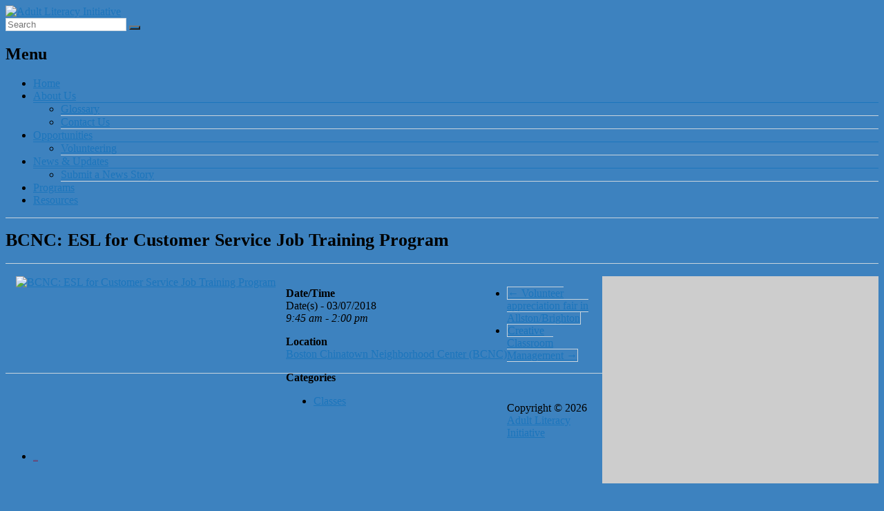

--- FILE ---
content_type: text/html; charset=UTF-8
request_url: https://ali.boston.gov/events/bcnc-esl-for-customer-service-job-training-program-2018-03-07/
body_size: 12179
content:

<!DOCTYPE html>
<!--[if IE 7]>
<html class="ie ie7" lang="en-US">
<![endif]-->
<!--[if IE 8]>
<html class="ie ie8" lang="en-US">
<![endif]-->
<!--[if !(IE 7) & !(IE 8)]><!-->
<html lang="en-US">
<!--<![endif]-->
<head>
<meta charset="UTF-8" />
<meta name="viewport" content="width=device-width, initial-scale=1">
<link rel="profile" href="http://gmpg.org/xfn/11" />
<link rel="pingback" href="https://ali.boston.gov/xmlrpc.php" />
<title>BCNC: ESL for Customer Service Job Training Program &#8211; Adult Literacy Initiative</title>
<meta name='robots' content='max-image-preview:large' />
	<style>img:is([sizes="auto" i], [sizes^="auto," i]) { contain-intrinsic-size: 3000px 1500px }</style>
	<link rel='dns-prefetch' href='//fonts.googleapis.com' />
<link rel="alternate" type="application/rss+xml" title="Adult Literacy Initiative &raquo; Feed" href="https://ali.boston.gov/feed/" />
<link rel="alternate" type="application/rss+xml" title="Adult Literacy Initiative &raquo; Comments Feed" href="https://ali.boston.gov/comments/feed/" />
<script type="text/javascript">
/* <![CDATA[ */
window._wpemojiSettings = {"baseUrl":"https:\/\/s.w.org\/images\/core\/emoji\/16.0.1\/72x72\/","ext":".png","svgUrl":"https:\/\/s.w.org\/images\/core\/emoji\/16.0.1\/svg\/","svgExt":".svg","source":{"concatemoji":"https:\/\/s20096.pcdn.co\/wp-includes\/js\/wp-emoji-release.min.js?ver=6.8.3"}};
/*! This file is auto-generated */
!function(s,n){var o,i,e;function c(e){try{var t={supportTests:e,timestamp:(new Date).valueOf()};sessionStorage.setItem(o,JSON.stringify(t))}catch(e){}}function p(e,t,n){e.clearRect(0,0,e.canvas.width,e.canvas.height),e.fillText(t,0,0);var t=new Uint32Array(e.getImageData(0,0,e.canvas.width,e.canvas.height).data),a=(e.clearRect(0,0,e.canvas.width,e.canvas.height),e.fillText(n,0,0),new Uint32Array(e.getImageData(0,0,e.canvas.width,e.canvas.height).data));return t.every(function(e,t){return e===a[t]})}function u(e,t){e.clearRect(0,0,e.canvas.width,e.canvas.height),e.fillText(t,0,0);for(var n=e.getImageData(16,16,1,1),a=0;a<n.data.length;a++)if(0!==n.data[a])return!1;return!0}function f(e,t,n,a){switch(t){case"flag":return n(e,"\ud83c\udff3\ufe0f\u200d\u26a7\ufe0f","\ud83c\udff3\ufe0f\u200b\u26a7\ufe0f")?!1:!n(e,"\ud83c\udde8\ud83c\uddf6","\ud83c\udde8\u200b\ud83c\uddf6")&&!n(e,"\ud83c\udff4\udb40\udc67\udb40\udc62\udb40\udc65\udb40\udc6e\udb40\udc67\udb40\udc7f","\ud83c\udff4\u200b\udb40\udc67\u200b\udb40\udc62\u200b\udb40\udc65\u200b\udb40\udc6e\u200b\udb40\udc67\u200b\udb40\udc7f");case"emoji":return!a(e,"\ud83e\udedf")}return!1}function g(e,t,n,a){var r="undefined"!=typeof WorkerGlobalScope&&self instanceof WorkerGlobalScope?new OffscreenCanvas(300,150):s.createElement("canvas"),o=r.getContext("2d",{willReadFrequently:!0}),i=(o.textBaseline="top",o.font="600 32px Arial",{});return e.forEach(function(e){i[e]=t(o,e,n,a)}),i}function t(e){var t=s.createElement("script");t.src=e,t.defer=!0,s.head.appendChild(t)}"undefined"!=typeof Promise&&(o="wpEmojiSettingsSupports",i=["flag","emoji"],n.supports={everything:!0,everythingExceptFlag:!0},e=new Promise(function(e){s.addEventListener("DOMContentLoaded",e,{once:!0})}),new Promise(function(t){var n=function(){try{var e=JSON.parse(sessionStorage.getItem(o));if("object"==typeof e&&"number"==typeof e.timestamp&&(new Date).valueOf()<e.timestamp+604800&&"object"==typeof e.supportTests)return e.supportTests}catch(e){}return null}();if(!n){if("undefined"!=typeof Worker&&"undefined"!=typeof OffscreenCanvas&&"undefined"!=typeof URL&&URL.createObjectURL&&"undefined"!=typeof Blob)try{var e="postMessage("+g.toString()+"("+[JSON.stringify(i),f.toString(),p.toString(),u.toString()].join(",")+"));",a=new Blob([e],{type:"text/javascript"}),r=new Worker(URL.createObjectURL(a),{name:"wpTestEmojiSupports"});return void(r.onmessage=function(e){c(n=e.data),r.terminate(),t(n)})}catch(e){}c(n=g(i,f,p,u))}t(n)}).then(function(e){for(var t in e)n.supports[t]=e[t],n.supports.everything=n.supports.everything&&n.supports[t],"flag"!==t&&(n.supports.everythingExceptFlag=n.supports.everythingExceptFlag&&n.supports[t]);n.supports.everythingExceptFlag=n.supports.everythingExceptFlag&&!n.supports.flag,n.DOMReady=!1,n.readyCallback=function(){n.DOMReady=!0}}).then(function(){return e}).then(function(){var e;n.supports.everything||(n.readyCallback(),(e=n.source||{}).concatemoji?t(e.concatemoji):e.wpemoji&&e.twemoji&&(t(e.twemoji),t(e.wpemoji)))}))}((window,document),window._wpemojiSettings);
/* ]]> */
</script>
<link rel='stylesheet' id='zilla-shortcodes-css' href='https://s20096.pcdn.co/wp-content/plugins/zilla-shortcodes/assets/css/shortcodes.css?ver=6.8.3' type='text/css' media='all' />
<link rel='stylesheet' id='twb-open-sans-css' href='https://fonts.googleapis.com/css?family=Open+Sans%3A300%2C400%2C500%2C600%2C700%2C800&#038;display=swap&#038;ver=6.8.3' type='text/css' media='all' />
<link rel='stylesheet' id='twbbwg-global-css' href='https://s20096.pcdn.co/wp-content/plugins/photo-gallery/booster/assets/css/global.css?ver=1.0.0' type='text/css' media='all' />
<style id='wp-emoji-styles-inline-css' type='text/css'>

	img.wp-smiley, img.emoji {
		display: inline !important;
		border: none !important;
		box-shadow: none !important;
		height: 1em !important;
		width: 1em !important;
		margin: 0 0.07em !important;
		vertical-align: -0.1em !important;
		background: none !important;
		padding: 0 !important;
	}
</style>
<link rel='stylesheet' id='wp-block-library-css' href='https://s20096.pcdn.co/wp-includes/css/dist/block-library/style.min.css?ver=6.8.3' type='text/css' media='all' />
<style id='classic-theme-styles-inline-css' type='text/css'>
/*! This file is auto-generated */
.wp-block-button__link{color:#fff;background-color:#32373c;border-radius:9999px;box-shadow:none;text-decoration:none;padding:calc(.667em + 2px) calc(1.333em + 2px);font-size:1.125em}.wp-block-file__button{background:#32373c;color:#fff;text-decoration:none}
</style>
<style id='global-styles-inline-css' type='text/css'>
:root{--wp--preset--aspect-ratio--square: 1;--wp--preset--aspect-ratio--4-3: 4/3;--wp--preset--aspect-ratio--3-4: 3/4;--wp--preset--aspect-ratio--3-2: 3/2;--wp--preset--aspect-ratio--2-3: 2/3;--wp--preset--aspect-ratio--16-9: 16/9;--wp--preset--aspect-ratio--9-16: 9/16;--wp--preset--color--black: #000000;--wp--preset--color--cyan-bluish-gray: #abb8c3;--wp--preset--color--white: #ffffff;--wp--preset--color--pale-pink: #f78da7;--wp--preset--color--vivid-red: #cf2e2e;--wp--preset--color--luminous-vivid-orange: #ff6900;--wp--preset--color--luminous-vivid-amber: #fcb900;--wp--preset--color--light-green-cyan: #7bdcb5;--wp--preset--color--vivid-green-cyan: #00d084;--wp--preset--color--pale-cyan-blue: #8ed1fc;--wp--preset--color--vivid-cyan-blue: #0693e3;--wp--preset--color--vivid-purple: #9b51e0;--wp--preset--gradient--vivid-cyan-blue-to-vivid-purple: linear-gradient(135deg,rgba(6,147,227,1) 0%,rgb(155,81,224) 100%);--wp--preset--gradient--light-green-cyan-to-vivid-green-cyan: linear-gradient(135deg,rgb(122,220,180) 0%,rgb(0,208,130) 100%);--wp--preset--gradient--luminous-vivid-amber-to-luminous-vivid-orange: linear-gradient(135deg,rgba(252,185,0,1) 0%,rgba(255,105,0,1) 100%);--wp--preset--gradient--luminous-vivid-orange-to-vivid-red: linear-gradient(135deg,rgba(255,105,0,1) 0%,rgb(207,46,46) 100%);--wp--preset--gradient--very-light-gray-to-cyan-bluish-gray: linear-gradient(135deg,rgb(238,238,238) 0%,rgb(169,184,195) 100%);--wp--preset--gradient--cool-to-warm-spectrum: linear-gradient(135deg,rgb(74,234,220) 0%,rgb(151,120,209) 20%,rgb(207,42,186) 40%,rgb(238,44,130) 60%,rgb(251,105,98) 80%,rgb(254,248,76) 100%);--wp--preset--gradient--blush-light-purple: linear-gradient(135deg,rgb(255,206,236) 0%,rgb(152,150,240) 100%);--wp--preset--gradient--blush-bordeaux: linear-gradient(135deg,rgb(254,205,165) 0%,rgb(254,45,45) 50%,rgb(107,0,62) 100%);--wp--preset--gradient--luminous-dusk: linear-gradient(135deg,rgb(255,203,112) 0%,rgb(199,81,192) 50%,rgb(65,88,208) 100%);--wp--preset--gradient--pale-ocean: linear-gradient(135deg,rgb(255,245,203) 0%,rgb(182,227,212) 50%,rgb(51,167,181) 100%);--wp--preset--gradient--electric-grass: linear-gradient(135deg,rgb(202,248,128) 0%,rgb(113,206,126) 100%);--wp--preset--gradient--midnight: linear-gradient(135deg,rgb(2,3,129) 0%,rgb(40,116,252) 100%);--wp--preset--font-size--small: 13px;--wp--preset--font-size--medium: 20px;--wp--preset--font-size--large: 36px;--wp--preset--font-size--x-large: 42px;--wp--preset--spacing--20: 0.44rem;--wp--preset--spacing--30: 0.67rem;--wp--preset--spacing--40: 1rem;--wp--preset--spacing--50: 1.5rem;--wp--preset--spacing--60: 2.25rem;--wp--preset--spacing--70: 3.38rem;--wp--preset--spacing--80: 5.06rem;--wp--preset--shadow--natural: 6px 6px 9px rgba(0, 0, 0, 0.2);--wp--preset--shadow--deep: 12px 12px 50px rgba(0, 0, 0, 0.4);--wp--preset--shadow--sharp: 6px 6px 0px rgba(0, 0, 0, 0.2);--wp--preset--shadow--outlined: 6px 6px 0px -3px rgba(255, 255, 255, 1), 6px 6px rgba(0, 0, 0, 1);--wp--preset--shadow--crisp: 6px 6px 0px rgba(0, 0, 0, 1);}:where(.is-layout-flex){gap: 0.5em;}:where(.is-layout-grid){gap: 0.5em;}body .is-layout-flex{display: flex;}.is-layout-flex{flex-wrap: wrap;align-items: center;}.is-layout-flex > :is(*, div){margin: 0;}body .is-layout-grid{display: grid;}.is-layout-grid > :is(*, div){margin: 0;}:where(.wp-block-columns.is-layout-flex){gap: 2em;}:where(.wp-block-columns.is-layout-grid){gap: 2em;}:where(.wp-block-post-template.is-layout-flex){gap: 1.25em;}:where(.wp-block-post-template.is-layout-grid){gap: 1.25em;}.has-black-color{color: var(--wp--preset--color--black) !important;}.has-cyan-bluish-gray-color{color: var(--wp--preset--color--cyan-bluish-gray) !important;}.has-white-color{color: var(--wp--preset--color--white) !important;}.has-pale-pink-color{color: var(--wp--preset--color--pale-pink) !important;}.has-vivid-red-color{color: var(--wp--preset--color--vivid-red) !important;}.has-luminous-vivid-orange-color{color: var(--wp--preset--color--luminous-vivid-orange) !important;}.has-luminous-vivid-amber-color{color: var(--wp--preset--color--luminous-vivid-amber) !important;}.has-light-green-cyan-color{color: var(--wp--preset--color--light-green-cyan) !important;}.has-vivid-green-cyan-color{color: var(--wp--preset--color--vivid-green-cyan) !important;}.has-pale-cyan-blue-color{color: var(--wp--preset--color--pale-cyan-blue) !important;}.has-vivid-cyan-blue-color{color: var(--wp--preset--color--vivid-cyan-blue) !important;}.has-vivid-purple-color{color: var(--wp--preset--color--vivid-purple) !important;}.has-black-background-color{background-color: var(--wp--preset--color--black) !important;}.has-cyan-bluish-gray-background-color{background-color: var(--wp--preset--color--cyan-bluish-gray) !important;}.has-white-background-color{background-color: var(--wp--preset--color--white) !important;}.has-pale-pink-background-color{background-color: var(--wp--preset--color--pale-pink) !important;}.has-vivid-red-background-color{background-color: var(--wp--preset--color--vivid-red) !important;}.has-luminous-vivid-orange-background-color{background-color: var(--wp--preset--color--luminous-vivid-orange) !important;}.has-luminous-vivid-amber-background-color{background-color: var(--wp--preset--color--luminous-vivid-amber) !important;}.has-light-green-cyan-background-color{background-color: var(--wp--preset--color--light-green-cyan) !important;}.has-vivid-green-cyan-background-color{background-color: var(--wp--preset--color--vivid-green-cyan) !important;}.has-pale-cyan-blue-background-color{background-color: var(--wp--preset--color--pale-cyan-blue) !important;}.has-vivid-cyan-blue-background-color{background-color: var(--wp--preset--color--vivid-cyan-blue) !important;}.has-vivid-purple-background-color{background-color: var(--wp--preset--color--vivid-purple) !important;}.has-black-border-color{border-color: var(--wp--preset--color--black) !important;}.has-cyan-bluish-gray-border-color{border-color: var(--wp--preset--color--cyan-bluish-gray) !important;}.has-white-border-color{border-color: var(--wp--preset--color--white) !important;}.has-pale-pink-border-color{border-color: var(--wp--preset--color--pale-pink) !important;}.has-vivid-red-border-color{border-color: var(--wp--preset--color--vivid-red) !important;}.has-luminous-vivid-orange-border-color{border-color: var(--wp--preset--color--luminous-vivid-orange) !important;}.has-luminous-vivid-amber-border-color{border-color: var(--wp--preset--color--luminous-vivid-amber) !important;}.has-light-green-cyan-border-color{border-color: var(--wp--preset--color--light-green-cyan) !important;}.has-vivid-green-cyan-border-color{border-color: var(--wp--preset--color--vivid-green-cyan) !important;}.has-pale-cyan-blue-border-color{border-color: var(--wp--preset--color--pale-cyan-blue) !important;}.has-vivid-cyan-blue-border-color{border-color: var(--wp--preset--color--vivid-cyan-blue) !important;}.has-vivid-purple-border-color{border-color: var(--wp--preset--color--vivid-purple) !important;}.has-vivid-cyan-blue-to-vivid-purple-gradient-background{background: var(--wp--preset--gradient--vivid-cyan-blue-to-vivid-purple) !important;}.has-light-green-cyan-to-vivid-green-cyan-gradient-background{background: var(--wp--preset--gradient--light-green-cyan-to-vivid-green-cyan) !important;}.has-luminous-vivid-amber-to-luminous-vivid-orange-gradient-background{background: var(--wp--preset--gradient--luminous-vivid-amber-to-luminous-vivid-orange) !important;}.has-luminous-vivid-orange-to-vivid-red-gradient-background{background: var(--wp--preset--gradient--luminous-vivid-orange-to-vivid-red) !important;}.has-very-light-gray-to-cyan-bluish-gray-gradient-background{background: var(--wp--preset--gradient--very-light-gray-to-cyan-bluish-gray) !important;}.has-cool-to-warm-spectrum-gradient-background{background: var(--wp--preset--gradient--cool-to-warm-spectrum) !important;}.has-blush-light-purple-gradient-background{background: var(--wp--preset--gradient--blush-light-purple) !important;}.has-blush-bordeaux-gradient-background{background: var(--wp--preset--gradient--blush-bordeaux) !important;}.has-luminous-dusk-gradient-background{background: var(--wp--preset--gradient--luminous-dusk) !important;}.has-pale-ocean-gradient-background{background: var(--wp--preset--gradient--pale-ocean) !important;}.has-electric-grass-gradient-background{background: var(--wp--preset--gradient--electric-grass) !important;}.has-midnight-gradient-background{background: var(--wp--preset--gradient--midnight) !important;}.has-small-font-size{font-size: var(--wp--preset--font-size--small) !important;}.has-medium-font-size{font-size: var(--wp--preset--font-size--medium) !important;}.has-large-font-size{font-size: var(--wp--preset--font-size--large) !important;}.has-x-large-font-size{font-size: var(--wp--preset--font-size--x-large) !important;}
:where(.wp-block-post-template.is-layout-flex){gap: 1.25em;}:where(.wp-block-post-template.is-layout-grid){gap: 1.25em;}
:where(.wp-block-columns.is-layout-flex){gap: 2em;}:where(.wp-block-columns.is-layout-grid){gap: 2em;}
:root :where(.wp-block-pullquote){font-size: 1.5em;line-height: 1.6;}
</style>
<link rel='stylesheet' id='ap-front-styles-css' href='https://s20096.pcdn.co/wp-content/plugins/accesspress-anonymous-post/css/frontend-style.css?ver=2.8.2' type='text/css' media='all' />
<link rel='stylesheet' id='contact-form-7-css' href='https://s20096.pcdn.co/wp-content/plugins/contact-form-7/includes/css/styles.css?ver=6.1.4' type='text/css' media='all' />
<link rel='stylesheet' id='events-manager-css' href='https://s20096.pcdn.co/wp-content/plugins/events-manager/includes/css/events-manager.min.css?ver=7.2.3.1' type='text/css' media='all' />
<style id='events-manager-inline-css' type='text/css'>
body .em { --font-family : inherit; --font-weight : inherit; --font-size : 1em; --line-height : inherit; }
</style>
<link rel='stylesheet' id='bwg_fonts-css' href='https://s20096.pcdn.co/wp-content/plugins/photo-gallery/css/bwg-fonts/fonts.css?ver=0.0.1' type='text/css' media='all' />
<link rel='stylesheet' id='sumoselect-css' href='https://s20096.pcdn.co/wp-content/plugins/photo-gallery/css/sumoselect.min.css?ver=3.4.6' type='text/css' media='all' />
<link rel='stylesheet' id='mCustomScrollbar-css' href='https://s20096.pcdn.co/wp-content/plugins/photo-gallery/css/jquery.mCustomScrollbar.min.css?ver=3.1.5' type='text/css' media='all' />
<link rel='stylesheet' id='bwg_frontend-css' href='https://s20096.pcdn.co/wp-content/plugins/photo-gallery/css/styles.min.css?ver=1.8.37' type='text/css' media='all' />
<link rel='stylesheet' id='mc4wp-form-basic-css' href='https://s20096.pcdn.co/wp-content/plugins/mailchimp-for-wp/assets/css/form-basic.css?ver=4.11.1' type='text/css' media='all' />
<link rel='stylesheet' id='wp-fullcalendar-css' href='https://s20096.pcdn.co/wp-content/plugins/wp-fullcalendar/includes/css/main.css?ver=1.6' type='text/css' media='all' />
<link rel='stylesheet' id='wp-fullcalendar-tippy-light-border-css' href='https://s20096.pcdn.co/wp-content/plugins/wp-fullcalendar/includes/css/tippy/light-border.css?ver=1.6' type='text/css' media='all' />
<link rel='stylesheet' id='jquery-ui-css' href='https://s20096.pcdn.co/wp-content/plugins/wp-fullcalendar/includes/css/jquery-ui/cupertino/jquery-ui.min.css?ver=1.6' type='text/css' media='all' />
<link rel='stylesheet' id='jquery-ui-theme-css' href='https://s20096.pcdn.co/wp-content/plugins/wp-fullcalendar/includes/css/jquery-ui/cupertino/theme.css?ver=1.6' type='text/css' media='all' />
<link rel='stylesheet' id='spacious_style-css' href='https://s20096.pcdn.co/wp-content/themes/spacious-pro/style.css?ver=6.8.3' type='text/css' media='all' />
<link rel='stylesheet' id='spacious-genericons-css' href='https://s20096.pcdn.co/wp-content/themes/spacious-pro/genericons/genericons.css?ver=3.3.1' type='text/css' media='all' />
<link rel='stylesheet' id='spacious_googlefonts-css' href='//fonts.googleapis.com/css?family=Lato&#038;ver=6.8.3' type='text/css' media='all' />
<script type="text/javascript" src="https://s20096.pcdn.co/wp-includes/js/jquery/jquery.min.js?ver=3.7.1" id="jquery-core-js"></script>
<script type="text/javascript" src="https://s20096.pcdn.co/wp-includes/js/jquery/jquery-migrate.min.js?ver=3.4.1" id="jquery-migrate-js"></script>
<script type="text/javascript" src="https://s20096.pcdn.co/wp-includes/js/jquery/ui/core.min.js?ver=1.13.3" id="jquery-ui-core-js"></script>
<script type="text/javascript" src="https://s20096.pcdn.co/wp-includes/js/jquery/ui/accordion.min.js?ver=1.13.3" id="jquery-ui-accordion-js"></script>
<script type="text/javascript" src="https://s20096.pcdn.co/wp-includes/js/jquery/ui/tabs.min.js?ver=1.13.3" id="jquery-ui-tabs-js"></script>
<script type="text/javascript" src="https://s20096.pcdn.co/wp-content/plugins/zilla-shortcodes/assets/js/zilla-shortcodes-lib.js?ver=6.8.3" id="zilla-shortcodes-lib-js"></script>
<script type="text/javascript" src="https://s20096.pcdn.co/wp-content/plugins/photo-gallery/booster/assets/js/circle-progress.js?ver=1.2.2" id="twbbwg-circle-js"></script>
<script type="text/javascript" id="twbbwg-global-js-extra">
/* <![CDATA[ */
var twb = {"nonce":"b8bd7e6c18","ajax_url":"https:\/\/ali.boston.gov\/wp-admin\/admin-ajax.php","plugin_url":"https:\/\/ali.boston.gov\/wp-content\/plugins\/photo-gallery\/booster","href":"https:\/\/ali.boston.gov\/wp-admin\/admin.php?page=twbbwg_photo-gallery"};
var twb = {"nonce":"b8bd7e6c18","ajax_url":"https:\/\/ali.boston.gov\/wp-admin\/admin-ajax.php","plugin_url":"https:\/\/ali.boston.gov\/wp-content\/plugins\/photo-gallery\/booster","href":"https:\/\/ali.boston.gov\/wp-admin\/admin.php?page=twbbwg_photo-gallery"};
/* ]]> */
</script>
<script type="text/javascript" src="https://s20096.pcdn.co/wp-content/plugins/photo-gallery/booster/assets/js/global.js?ver=1.0.0" id="twbbwg-global-js"></script>
<script type="text/javascript" src="https://s20096.pcdn.co/wp-includes/js/jquery/ui/mouse.min.js?ver=1.13.3" id="jquery-ui-mouse-js"></script>
<script type="text/javascript" src="https://s20096.pcdn.co/wp-includes/js/jquery/ui/sortable.min.js?ver=1.13.3" id="jquery-ui-sortable-js"></script>
<script type="text/javascript" src="https://s20096.pcdn.co/wp-includes/js/jquery/ui/datepicker.min.js?ver=1.13.3" id="jquery-ui-datepicker-js"></script>
<script type="text/javascript" id="jquery-ui-datepicker-js-after">
/* <![CDATA[ */
jQuery(function(jQuery){jQuery.datepicker.setDefaults({"closeText":"Close","currentText":"Today","monthNames":["January","February","March","April","May","June","July","August","September","October","November","December"],"monthNamesShort":["Jan","Feb","Mar","Apr","May","Jun","Jul","Aug","Sep","Oct","Nov","Dec"],"nextText":"Next","prevText":"Previous","dayNames":["Sunday","Monday","Tuesday","Wednesday","Thursday","Friday","Saturday"],"dayNamesShort":["Sun","Mon","Tue","Wed","Thu","Fri","Sat"],"dayNamesMin":["S","M","T","W","T","F","S"],"dateFormat":"MM d, yy","firstDay":0,"isRTL":false});});
/* ]]> */
</script>
<script type="text/javascript" src="https://s20096.pcdn.co/wp-includes/js/jquery/ui/resizable.min.js?ver=1.13.3" id="jquery-ui-resizable-js"></script>
<script type="text/javascript" src="https://s20096.pcdn.co/wp-includes/js/jquery/ui/draggable.min.js?ver=1.13.3" id="jquery-ui-draggable-js"></script>
<script type="text/javascript" src="https://s20096.pcdn.co/wp-includes/js/jquery/ui/controlgroup.min.js?ver=1.13.3" id="jquery-ui-controlgroup-js"></script>
<script type="text/javascript" src="https://s20096.pcdn.co/wp-includes/js/jquery/ui/checkboxradio.min.js?ver=1.13.3" id="jquery-ui-checkboxradio-js"></script>
<script type="text/javascript" src="https://s20096.pcdn.co/wp-includes/js/jquery/ui/button.min.js?ver=1.13.3" id="jquery-ui-button-js"></script>
<script type="text/javascript" src="https://s20096.pcdn.co/wp-includes/js/jquery/ui/dialog.min.js?ver=1.13.3" id="jquery-ui-dialog-js"></script>
<script type="text/javascript" id="events-manager-js-extra">
/* <![CDATA[ */
var EM = {"ajaxurl":"https:\/\/ali.boston.gov\/wp-admin\/admin-ajax.php","locationajaxurl":"https:\/\/ali.boston.gov\/wp-admin\/admin-ajax.php?action=locations_search","firstDay":"0","locale":"en","dateFormat":"yy-mm-dd","ui_css":"https:\/\/ali.boston.gov\/wp-content\/plugins\/events-manager\/includes\/css\/jquery-ui\/build.min.css","show24hours":"0","is_ssl":"1","autocomplete_limit":"10","calendar":{"breakpoints":{"small":560,"medium":908,"large":false},"month_format":"M Y"},"phone":"","datepicker":{"format":"m\/d\/Y"},"search":{"breakpoints":{"small":650,"medium":850,"full":false}},"url":"https:\/\/ali.boston.gov\/wp-content\/plugins\/events-manager","assets":{"input.em-uploader":{"js":{"em-uploader":{"url":"https:\/\/ali.boston.gov\/wp-content\/plugins\/events-manager\/includes\/js\/em-uploader.js?v=7.2.3.1","event":"em_uploader_ready"}}},".em-event-editor":{"js":{"event-editor":{"url":"https:\/\/ali.boston.gov\/wp-content\/plugins\/events-manager\/includes\/js\/events-manager-event-editor.js?v=7.2.3.1","event":"em_event_editor_ready"}},"css":{"event-editor":"https:\/\/ali.boston.gov\/wp-content\/plugins\/events-manager\/includes\/css\/events-manager-event-editor.min.css?v=7.2.3.1"}},".em-recurrence-sets, .em-timezone":{"js":{"luxon":{"url":"luxon\/luxon.js?v=7.2.3.1","event":"em_luxon_ready"}}},".em-booking-form, #em-booking-form, .em-booking-recurring, .em-event-booking-form":{"js":{"em-bookings":{"url":"https:\/\/ali.boston.gov\/wp-content\/plugins\/events-manager\/includes\/js\/bookingsform.js?v=7.2.3.1","event":"em_booking_form_js_loaded"}}},"#em-opt-archetypes":{"js":{"archetypes":"https:\/\/ali.boston.gov\/wp-content\/plugins\/events-manager\/includes\/js\/admin-archetype-editor.js?v=7.2.3.1","archetypes_ms":"https:\/\/ali.boston.gov\/wp-content\/plugins\/events-manager\/includes\/js\/admin-archetypes.js?v=7.2.3.1","qs":"qs\/qs.js?v=7.2.3.1"}}},"cached":"1","google_maps_api":"AIzaSyDUQhC041T5TJAwv3jOQJdtpxN3JZis-gs","txt_search":"Search","txt_searching":"Searching...","txt_loading":"Loading..."};
/* ]]> */
</script>
<script type="text/javascript" src="https://s20096.pcdn.co/wp-content/plugins/events-manager/includes/js/events-manager.js?ver=7.2.3.1" id="events-manager-js"></script>
<script type="text/javascript" src="https://s20096.pcdn.co/wp-content/plugins/photo-gallery/js/jquery.sumoselect.min.js?ver=3.4.6" id="sumoselect-js"></script>
<script type="text/javascript" src="https://s20096.pcdn.co/wp-content/plugins/photo-gallery/js/tocca.min.js?ver=2.0.9" id="bwg_mobile-js"></script>
<script type="text/javascript" src="https://s20096.pcdn.co/wp-content/plugins/photo-gallery/js/jquery.mCustomScrollbar.concat.min.js?ver=3.1.5" id="mCustomScrollbar-js"></script>
<script type="text/javascript" src="https://s20096.pcdn.co/wp-content/plugins/photo-gallery/js/jquery.fullscreen.min.js?ver=0.6.0" id="jquery-fullscreen-js"></script>
<script type="text/javascript" id="bwg_frontend-js-extra">
/* <![CDATA[ */
var bwg_objectsL10n = {"bwg_field_required":"field is required.","bwg_mail_validation":"This is not a valid email address.","bwg_search_result":"There are no images matching your search.","bwg_select_tag":"Select Tag","bwg_order_by":"Order By","bwg_search":"Search","bwg_show_ecommerce":"Show Ecommerce","bwg_hide_ecommerce":"Hide Ecommerce","bwg_show_comments":"Show Comments","bwg_hide_comments":"Hide Comments","bwg_restore":"Restore","bwg_maximize":"Maximize","bwg_fullscreen":"Fullscreen","bwg_exit_fullscreen":"Exit Fullscreen","bwg_search_tag":"SEARCH...","bwg_tag_no_match":"No tags found","bwg_all_tags_selected":"All tags selected","bwg_tags_selected":"tags selected","play":"Play","pause":"Pause","is_pro":"","bwg_play":"Play","bwg_pause":"Pause","bwg_hide_info":"Hide info","bwg_show_info":"Show info","bwg_hide_rating":"Hide rating","bwg_show_rating":"Show rating","ok":"Ok","cancel":"Cancel","select_all":"Select all","lazy_load":"0","lazy_loader":"https:\/\/ali.boston.gov\/wp-content\/plugins\/photo-gallery\/images\/ajax_loader.png","front_ajax":"0","bwg_tag_see_all":"see all tags","bwg_tag_see_less":"see less tags"};
/* ]]> */
</script>
<script type="text/javascript" src="https://s20096.pcdn.co/wp-content/plugins/photo-gallery/js/scripts.min.js?ver=1.8.37" id="bwg_frontend-js"></script>
<script type="text/javascript" src="https://s20096.pcdn.co/wp-includes/js/jquery/ui/menu.min.js?ver=1.13.3" id="jquery-ui-menu-js"></script>
<script type="text/javascript" src="https://s20096.pcdn.co/wp-includes/js/jquery/ui/selectmenu.min.js?ver=1.13.3" id="jquery-ui-selectmenu-js"></script>
<script type="text/javascript" src="https://s20096.pcdn.co/wp-includes/js/jquery/ui/tooltip.min.js?ver=1.13.3" id="jquery-ui-tooltip-js"></script>
<script type="text/javascript" src="https://s20096.pcdn.co/wp-includes/js/dist/vendor/moment.min.js?ver=2.30.1" id="moment-js"></script>
<script type="text/javascript" id="moment-js-after">
/* <![CDATA[ */
moment.updateLocale( 'en_US', {"months":["January","February","March","April","May","June","July","August","September","October","November","December"],"monthsShort":["Jan","Feb","Mar","Apr","May","Jun","Jul","Aug","Sep","Oct","Nov","Dec"],"weekdays":["Sunday","Monday","Tuesday","Wednesday","Thursday","Friday","Saturday"],"weekdaysShort":["Sun","Mon","Tue","Wed","Thu","Fri","Sat"],"week":{"dow":0},"longDateFormat":{"LT":"g:i a","LTS":null,"L":null,"LL":"F j, Y","LLL":"F j, Y g:i a","LLLL":null}} );
/* ]]> */
</script>
<script type="text/javascript" id="wp-fullcalendar-js-extra">
/* <![CDATA[ */
var WPFC = {"ajaxurl":"https:\/\/ali.boston.gov\/wp-admin\/admin-ajax.php?action=WP_FullCalendar","firstDay":"0","wpfc_theme":"jquery-ui","wpfc_limit":"5","wpfc_limit_txt":"more ...","timeFormat":"h(:mm)A","defaultView":"month","weekends":"true","header":{"left":"prev,next today","center":"title","right":"month,basicWeek,basicDay"},"wpfc_qtips":"1","tippy_theme":"light-border","tippy_placement":"auto","tippy_loading":"Loading..."};
/* ]]> */
</script>
<script type="text/javascript" src="https://s20096.pcdn.co/wp-content/plugins/wp-fullcalendar/includes/js/main.js?ver=1.6" id="wp-fullcalendar-js"></script>
<script type="text/javascript" src="https://s20096.pcdn.co/wp-content/themes/spacious-pro/js/spacious-custom.js?ver=6.8.3" id="spacious-custom-js"></script>
<link rel="https://api.w.org/" href="https://ali.boston.gov/wp-json/" /><link rel="EditURI" type="application/rsd+xml" title="RSD" href="https://ali.boston.gov/xmlrpc.php?rsd" />
<meta name="generator" content="WordPress 6.8.3" />
<link rel="canonical" href="https://ali.boston.gov/events/bcnc-esl-for-customer-service-job-training-program-2018-03-07/" />
<link rel='shortlink' href='https://ali.boston.gov/?p=2921' />
<link rel="alternate" title="oEmbed (JSON)" type="application/json+oembed" href="https://ali.boston.gov/wp-json/oembed/1.0/embed?url=https%3A%2F%2Fali.boston.gov%2Fevents%2Fbcnc-esl-for-customer-service-job-training-program-2018-03-07%2F" />
<link rel="alternate" title="oEmbed (XML)" type="text/xml+oembed" href="https://ali.boston.gov/wp-json/oembed/1.0/embed?url=https%3A%2F%2Fali.boston.gov%2Fevents%2Fbcnc-esl-for-customer-service-job-training-program-2018-03-07%2F&#038;format=xml" />
<link rel="shortcut icon" href="https://s20096.pcdn.co/wp-content/uploads/2016/06/ALI_FAVICON.png" type="image/x-icon" />		<style type="text/css"> blockquote { border-left: 3px solid #1c75bc; }
			.spacious-button, input[type="reset"], input[type="button"], input[type="submit"], button { background-color: #1c75bc; }
			.previous a:hover, .next a:hover { 	color: #1c75bc; }
			a { color: #1c75bc; }
			#site-title a:hover { color: #1c75bc; }
			.main-navigation ul li.current_page_item a, .main-navigation ul li:hover > a { color: #1c75bc; }
			.main-navigation ul li ul { border-top: 1px solid #1c75bc; }
			.main-navigation ul li ul li a:hover, .main-navigation ul li ul li:hover > a, .main-navigation ul li.current-menu-item ul li a:hover { color: #1c75bc; }
			.site-header .menu-toggle:hover { background: #1c75bc; }
			.main-small-navigation li:hover { background: #1c75bc; }
			.main-small-navigation ul > .current_page_item, .main-small-navigation ul > .current-menu-item { background: #1c75bc; }
			.main-navigation a:hover, .main-navigation ul li.current-menu-item a, .main-navigation ul li.current_page_ancestor a, .main-navigation ul li.current-menu-ancestor a, .main-navigation ul li.current_page_item a, .main-navigation ul li:hover > a  { color: #1c75bc; }
			.small-menu a:hover, .small-menu ul li.current-menu-item a, .small-menu ul li.current_page_ancestor a, .small-menu ul li.current-menu-ancestor a, .small-menu ul li.current_page_item a, .small-menu ul li:hover > a { color: #1c75bc; }
			#featured-slider .slider-read-more-button { background-color: #1c75bc; }
			#controllers a:hover, #controllers a.active { background-color: #1c75bc; color: #1c75bc; }
			.breadcrumb a:hover { color: #1c75bc; }
			.tg-one-half .widget-title a:hover, .tg-one-third .widget-title a:hover, .tg-one-fourth .widget-title a:hover { color: #1c75bc; }
			.pagination span { background-color: #1c75bc; }
			.pagination a span:hover { color: #1c75bc; border-color: #1c75bc; }
			.widget_testimonial .testimonial-post { border-color: #1c75bc #EAEAEA #EAEAEA #EAEAEA; }
			.call-to-action-content-wrapper { border-color: #EAEAEA #EAEAEA #EAEAEA #1c75bc; }
			.call-to-action-button { background-color: #1c75bc; }
			#content .comments-area a.comment-permalink:hover { color: #1c75bc; }
			.comments-area .comment-author-link a:hover { color: #1c75bc; }
			.comments-area .comment-author-link span { background-color: #1c75bc; }
			.comment .comment-reply-link:hover { color: #1c75bc; }
			.nav-previous a:hover, .nav-next a:hover { color: #1c75bc; }
			#wp-calendar #today { color: #1c75bc; }
			.widget-title span { border-bottom: 2px solid #1c75bc; }
			.footer-widgets-area a:hover { color: #1c75bc !important; }
			.footer-socket-wrapper .copyright a:hover { color: #1c75bc; }
			a#back-top:before { background-color: #1c75bc; }
			.read-more, .more-link { color: #1c75bc; }
			.post .entry-title a:hover, .page .entry-title a:hover { color: #1c75bc; }
			.entry-meta .read-more-link { background-color: #1c75bc; }
			.entry-meta a:hover, .type-page .entry-meta a:hover { color: #1c75bc; }
			.single #content .tags a:hover { color: #1c75bc; }
			.widget_testimonial .testimonial-icon:before { color: #1c75bc; }
			a#scroll-up { background-color: #1c75bc; }
			#search-form span { background-color: #1c75bc; }
			.widget_featured_posts .tg-one-half .entry-title a:hover { color: #1c75bc; }
			.woocommerce a.button, .woocommerce button.button, .woocommerce input.button, .woocommerce #respond input#submit, .woocommerce #content input.button, .woocommerce-page a.button, .woocommerce-page button.button, .woocommerce-page input.button, .woocommerce-page #respond input#submit, .woocommerce-page #content input.button { background-color: #1c75bc; }
			.woocommerce a.button:hover,.woocommerce button.button:hover,.woocommerce input.button:hover,.woocommerce #respond input#submit:hover,.woocommerce #content input.button:hover,.woocommerce-page a.button:hover,.woocommerce-page button.button:hover,.woocommerce-page input.button:hover,.woocommerce-page #respond input#submit:hover,.woocommerce-page #content input.button:hover { background-color: #1c75bc; }
			#content .wp-pagenavi .current, #content .wp-pagenavi a:hover { background-color: #1c75bc; } #site-title a { font-family: "Lato"; } .post .entry-title a, .page .entry-title a, .widget_featured_posts .tg-one-half .entry-title a { color: #db3827; } #secondary h3.widget-title, .widget_service_block .widget-title a, .widget_featured_single_post .widget-title a, .widget_testimonial .widget-title, .widget_recent_work .tg-one-half .widget-title, .widget_recent_work .tg-one-third .widget-title, .widget_recent_work .tg-one-fourth .widget-title, .widget_our_clients .widget-title, .widget_featured_posts .widget-title  { color: #db3827; } th, td { border: 1px solid #c9d4dd; } hr { border-color: #c9d4dd; } blockquote,input.s,input[type=email],input[type=email]:focus,input[type=password],input[type=password]:focus,input[type=search]:focus,input[type=text],input[type=text]:focus,pre,textarea,textarea:focus{border:1px solid #c9d4dd}input.s:focus{border-color:#c9d4dd}.next a,.previous a{border:1px solid #c9d4dd}#featured-slider,#header-meta,#header-text-nav-container,.header-image,.header-post-title-container,.main-navigation ul li ul li{border-bottom:1px solid #c9d4dd}.meta{border-bottom:1px dashed #c9d4dd;border-top:1px dashed #c9d4dd}.meta li{border-left:1px solid #c9d4dd}.pagination span{border:1px solid #c9d4dd}.widget_testimonial .testimonial-post{border-color:#1c75bc #c9d4dd #c9d4dd}.call-to-action-content-wrapper{border-color:#c9d4dd #c9d4dd #c9d4dd #1c75bc}.comment-content,.nav-next a,.nav-previous a{border:1px solid #c9d4dd}#colophon .widget ul li,#secondary .widget ul li{border-bottom:1px solid #c9d4dd}.footer-socket-wrapper,.footer-widgets-wrapper{border-top:1px solid #c9d4dd}.entry-meta,.single #content .tags a{border:1px solid #c9d4dd};</style>
				<style type="text/css">.otw-button {
    background-color: #54ba4c;
    text-align: center;
    padding: 1rem 1.5rem;
    margin-top: 15px;
    font-size: 20px;
    border: 0px;
    text-shadow: none;
    background-image: none;
}

.otw-button:hover {
    background-color: #666666;
    border: 0px;
    text-shadow: none;
    background-image: none;
    
}

/* custom css */
.nav_fb { float: right !important; }
.nav_fb img.small { padding: 0px 0px 0px 15px; height: 18px; width: 18px; }
.nav_fb img.large { padding: 0px 0px 0px 15px; height: 32px; width: 32px; }
.donate { text-indent: -9999px; height: 32px; width: 111px; padding: 0px; display: block; position:absolute; top: 55px; margin-left: 350px; z-index: 10; background-image: url(http://ali.boston.gov/donate_button_off.png); }
.donate:hover { color: #666666; background-image: url(http://ali.boston.gov/donate_button_on.png); }
@media screen and (max-width: 768px) {
#header-right-section .widget {
text-align: right;
}
.donate {
left: 0px;
top: 0px;
}
}
h1.header-post-title-class {
    font-size:26px !important;
}

h2 {
     font-size:20px !important;
     line-height:34px !important;
     font-weight:bold !important;
     padding-bottom: 2px;
}

h3 {
     font-size:18px !important;
}

.searchform {
    border: 0; box-shadow: 0 0 0; -webkit-box-shadow: 0 0 0;
}

a.zilla-button,.a.zilla-button.green, a.zilla-button:visited {
    background-color: #54ba4c !important;
    background-image: none !important;
    text-align: center;
    padding: 1rem 1.5rem !important;
    margin-top: 15px;
    font-size: 20px;
    border: 0px !important;
    text-shadow: none;
    border-radius: 0px !important;
}

a.zilla-button:hover {
    background-color: #666666 !important;
    border: 0px !important;
    text-shadow: none;
    background-image: none !important;
    border-radius: 0px !important;

}

a.zilla-button.square {
    border-radius: 0px !important;
    -webkit-border-radius: 0px !important;
}

.call-to-action-button {
    border-radius: 0px !important;

}

.call-to-action-button:hover {
    background-color:   #666666;
}

.i4ewOd-pzNkMb-haAclf {
    background-color: rgb(219, 56, 39) !important;
}
#featured-slider .entry-description-container {background-color: rgba(0, 0, 0, 0.6);}
.gallery .gallery-caption {
	font-size: 12px;
	line-height: 1.2;
	margin: 10px 0 0;
}

.by-author {
display: none;
}

/* footer logos */
@media screen and (min-width: 1079px) {
#menu-footer-menu .menu-item:nth-child(1) {
background: url(//s20096.pcdn.co/wp-content/uploads/2017/02/boston-seal.png);
width: 75px;
height: 75px;
margin-right: 10px;
    position: relative;
    top: -25px
}

#menu-footer-menu .menu-item:nth-child(2) {
background: url(//s20096.pcdn.co/wp-content/uploads/2016/08/owd_logo.png);
width: 75px;
height: 75px;
    position: relative;
    top: -25px;
}

#menu-footer-menu .menu-item:nth-child(1) a, #menu-footer-menu .menu-item:nth-child(2) a {
width: 75px;
height: 75px;
color: #8B1B3F;
font-size: 1px;
}

footer .small-menu {
margin-bottom: -25px;
}

#menu-footer-menu {
    width: 300px;
   padding-top: 25px;
}

#menu-footer, .copyright {
padding-top: 25px;
}
}</style>
			<style type="text/css">
			#site-title a {
			color: #db3827;
		}
		#site-description {
			color: #db3827;
		}
		</style>
	<style type="text/css" id="custom-background-css">
body.custom-background { background-color: #3d82bf; }
</style>
			<style type="text/css" id="wp-custom-css">
			.wpfc-calendar-wrapper h2 { font-size:20px !important; margin:0 !important; }

ul.event-categories {
overflow: hidden;
}
		</style>
		</head>

<body class="wp-singular event-template-default single single-event postid-2921 custom-background wp-theme-spacious-pro no-sidebar-full-width "><script type="text/javascript">
    window._monsido = window._monsido || {
        token: "EAot_3GEmnkx1F7foJY6qw",
        statistics: {
            enabled: true,
            documentTracking: {
                enabled: true,
                documentCls: "monsido_download",
                documentIgnoreCls: "monsido_ignore_download",
                documentExt: [],
            },
        },
        pageCorrect: {
            enabled: true,
        },
        pageAssistV2: {
            enabled: true,
            theme: "light",
            mainColor: "#783CE2",
            textColor: "#ffffff",
            linkColor: "#783CE2",
            buttonHoverColor: "#783CE2",
            mainDarkColor: "#052942",
            textDarkColor: "#ffffff",
            linkColorDark: "#FFCF4B",
            buttonHoverDarkColor: "#FFCF4B",
            greeting: "Discover your personalization options",
            direction: "leftbottom",
            coordinates: "unset unset 3 20",
            iconShape: "circle",
            title: "Personalization Options",
            titleText: "Welcome to PageAssist™ toolbar! Adjust the options below to cater the website to your accessibility needs.",
            iconPictureUrl: "logo",
            logoPictureUrl: "",
            logoPictureBase64: "",
            languages: [""],
            defaultLanguage: "",
            skipTo: false,
            alwaysOnTop: false,
        },
    };
</script>
<script type="text/javascript" async src="https://app-script.monsido.com/v2/monsido-script.js"></script>

<!-- Google tag (gtag.js) -->
<script async src="https://www.googletagmanager.com/gtag/js?id=G-9R8Q2BDJG8"></script>
<script>
  window.dataLayer = window.dataLayer || [];
  function gtag(){dataLayer.push(arguments);}
  gtag('js', new Date());

  gtag('config', 'G-9R8Q2BDJG8');
  gtag('config', 'UA-80767356-1');

</script>
<div id="page" class="hfeed site">
		<header id="masthead" class="site-header clearfix">

		
		
		<div id="header-text-nav-container">
			<div class="inner-wrap">

				<div id="header-text-nav-wrap" class="clearfix">
					<div id="header-left-section">
													<div id="header-logo-image">
								<a href="https://ali.boston.gov/" title="Adult Literacy Initiative" rel="home"><img src="https://s20096.pcdn.co/wp-content/uploads/2016/06/ALI_LOGO_FINAL_WEB.png" alt="Adult Literacy Initiative"></a>
							</div><!-- #header-logo-image -->
											</div><!-- #header-left-section -->
					<div id="header-right-section">
												<div id="header-right-sidebar" class="clearfix">
						<aside id="search-3" class="widget widget_search"><form action="https://ali.boston.gov/" class="search-form searchform clearfix" method="get">
	<div class="search-wrap">
		<input type="text" placeholder="Search" class="s field" name="s">
		<button class="search-icon" type="submit"></button>
	</div>
</form><!-- .searchform --></aside>						</div>
												<nav id="site-navigation" class="main-navigation" role="navigation">
							<h1 class="menu-toggle">Menu</h1>
							<div class="menu-header-menu-container"><ul id="menu-header-menu" class="menu"><li id="menu-item-2437" class="menu-item menu-item-type-post_type menu-item-object-page menu-item-home menu-item-2437"><a href="https://ali.boston.gov/">Home</a></li>
<li id="menu-item-54" class="menu-item menu-item-type-post_type menu-item-object-page menu-item-has-children menu-item-54"><a href="https://ali.boston.gov/about-us/">About Us</a>
<ul class="sub-menu">
	<li id="menu-item-824" class="menu-item menu-item-type-post_type menu-item-object-page menu-item-824"><a href="https://ali.boston.gov/about-us/glossary/">Glossary</a></li>
	<li id="menu-item-66" class="menu-item menu-item-type-post_type menu-item-object-page menu-item-66"><a href="https://ali.boston.gov/about-us/contact-us/">Contact Us</a></li>
</ul>
</li>
<li id="menu-item-966" class="menu-item menu-item-type-custom menu-item-object-custom menu-item-has-children menu-item-966"><a href="#">Opportunities</a>
<ul class="sub-menu">
	<li id="menu-item-1385" class="menu-item menu-item-type-post_type menu-item-object-page menu-item-1385"><a href="https://ali.boston.gov/volunteering/">Volunteering</a></li>
</ul>
</li>
<li id="menu-item-463" class="menu-item menu-item-type-post_type menu-item-object-page menu-item-has-children menu-item-463"><a href="https://ali.boston.gov/news-updates/">News &#038; Updates</a>
<ul class="sub-menu">
	<li id="menu-item-1406" class="menu-item menu-item-type-post_type menu-item-object-page menu-item-1406"><a href="https://ali.boston.gov/submit-a-news-story/">Submit a News Story</a></li>
</ul>
</li>
<li id="menu-item-825" class="menu-item menu-item-type-post_type menu-item-object-page menu-item-825"><a href="https://ali.boston.gov/programs/">Programs</a></li>
<li id="menu-item-57" class="menu-item menu-item-type-post_type menu-item-object-page menu-item-57"><a href="https://ali.boston.gov/resources/">Resources</a></li>
</ul></div>						</nav>
			    	</div><!-- #header-right-section -->

			   </div><!-- #header-text-nav-wrap -->
			</div><!-- .inner-wrap -->
		</div><!-- #header-text-nav-container -->

		
				<div class="header-post-title-container clearfix">
			<div class="inner-wrap">
				<div class="post-title-wrapper">
									   	<h1 class="header-post-title-class entry-title">BCNC: ESL for Customer Service Job Training Program</h1>
				   				</div>
							</div>
		</div>
			</header>
			<div id="main" class="clearfix">
		<div class="inner-wrap">
			
	<div id="primary">
		<div id="content" class="clearfix">
						
				
<article id="post-2921" class="post-2921 event type-event status-publish has-post-thumbnail hentry event-categories-classes">
		<div class="entry-content clearfix">
		<img fetchpriority="high" decoding="async" width="700" height="906" src="https://s20096.pcdn.co/wp-content/uploads/2017/12/FY17-4-ESL-for-Customer-Service-JPG-791x1024.jpg" class="attachment-large size-large wp-post-image" alt="" srcset="https://s20096.pcdn.co/wp-content/uploads/2017/12/FY17-4-ESL-for-Customer-Service-JPG-791x1024.jpg 791w, https://s20096.pcdn.co/wp-content/uploads/2017/12/FY17-4-ESL-for-Customer-Service-JPG-232x300.jpg 232w, https://s20096.pcdn.co/wp-content/uploads/2017/12/FY17-4-ESL-for-Customer-Service-JPG-768x994.jpg 768w, https://s20096.pcdn.co/wp-content/uploads/2017/12/FY17-4-ESL-for-Customer-Service-JPG.jpg 1000w" sizes="(max-width: 700px) 100vw, 700px" /><div class="em em-view-container" id="em-view-6" data-view="event">
	<div class="em-item em-item-single em-event em-event-single em-event-929 " id="em-event-6" data-view-id="6">
		<div style="float:left; margin:0px 0px 0 15px;"><a href="https://s20096.pcdn.co/wp-content/uploads/2017/12/FY17-4-ESL-for-Customer-Service-JPG.jpg" target="_blank"><img decoding="async" width="300" height="388" src="https://s20096.pcdn.co/wp-content/uploads/2017/12/FY17-4-ESL-for-Customer-Service-JPG.jpg" class="attachment-300x0 size-300x0 wp-post-image" alt="BCNC: ESL for Customer Service Job Training Program" srcset="https://s20096.pcdn.co/wp-content/uploads/2017/12/FY17-4-ESL-for-Customer-Service-JPG.jpg 1000w, https://s20096.pcdn.co/wp-content/uploads/2017/12/FY17-4-ESL-for-Customer-Service-JPG-232x300.jpg 232w, https://s20096.pcdn.co/wp-content/uploads/2017/12/FY17-4-ESL-for-Customer-Service-JPG-768x994.jpg 768w, https://s20096.pcdn.co/wp-content/uploads/2017/12/FY17-4-ESL-for-Customer-Service-JPG-791x1024.jpg 791w" sizes="(max-width: 300px) 100vw, 300px" /></a></div>
<div style="float:left; margin:0px 0px 0 15px;">
<p>
	<strong>Date/Time</strong><br/>
	Date(s) - 03/07/2018<br /><i>9:45 am - 2:00 pm</i>
</p>

<p>
	<strong>Location</strong><br/>
	<a href="https://ali.boston.gov/locations/boston-chinatown-neighborhood-center-bcnc/">Boston Chinatown Neighborhood Center (BCNC)</a>
</p>

<p>
	<strong>Categories</strong>
	<ul class="event-categories">
					<li><a href="https://ali.boston.gov/events/categories/classes/">Classes</a></li>
			</ul>
	
</p>
<br style="clear:both" />

</div>
<div style="float:right; margin:0px 0px 15px 15px;">			<div class="em-location-map-container"  style='position:relative; background: #CDCDCD; width: 400px; height: 300px;'>
				<iframe class="em-location-map" style="width:100%; height:100%; border:0;" src="https://www.google.com/maps/embed/v1/place?maptype=roadmap&amp;zoom=15&amp;key=AIzaSyDUQhC041T5TJAwv3jOQJdtpxN3JZis-gs&amp;q=Boston+Chinatown+Neighborhood+Center+%28BCNC%29%2C+38+Ash+Street%2C+Boston%2C+Massachusetts%2C+02111" allowfullscreen></iframe>
			</div>
			</div>	</div>
</div>
		</div>

	
	</article>


				
		<ul class="default-wp-page clearfix">
			<li class="previous"><a href="https://ali.boston.gov/events/volunteer-appreciation-fair-in-allstonbrighton/" rel="prev"><span class="meta-nav">&larr;</span> Volunteer appreciation fair in Allston/Brighton</a></li>
			<li class="next"><a href="https://ali.boston.gov/events/creative-classroom-management-2018-01-05/" rel="next">Creative Classroom Management <span class="meta-nav">&rarr;</span></a></li>
		</ul>
	

				
			
		</div><!-- #content -->
	</div><!-- #primary -->
	
		
	

		</div><!-- .inner-wrap -->
	</div><!-- #main -->	
			<footer id="colophon" class="clearfix">	
			
	
			<div class="footer-socket-wrapper clearfix">
				<div class="inner-wrap">
					<div class="footer-socket-area">
						<div class="copyright"><p>Copyright © 2026 <a href="https://ali.boston.gov/" title="Adult Literacy Initiative" ><span>Adult Literacy Initiative</span></a></p></div>						<nav class="small-menu" class="clearfix">
							<div class="menu-footer-menu-container"><ul id="menu-footer-menu" class="menu"><li id="menu-item-1084" class="menu-item menu-item-type-custom menu-item-object-custom menu-item-1084"><a href="http://boston.gov">City of Boston</a></li>
<li id="menu-item-1085" class="menu-item menu-item-type-custom menu-item-object-custom menu-item-1085"><a href="http://owd.boston.gov">Office of Workforce Development</a></li>
<li id="menu-item-96" class="menu-item menu-item-type-post_type menu-item-object-page menu-item-96"><a href="https://ali.boston.gov/about-us/">About Us</a></li>
<li id="menu-item-95" class="menu-item menu-item-type-post_type menu-item-object-page menu-item-95"><a href="https://ali.boston.gov/about-us/contact-us/">Contact Us</a></li>
</ul></div>		    			</nav>
					</div>
				</div>
			</div>			
		</footer>
		<a href="#masthead" id="scroll-up"></a>	
	</div><!-- #page -->
	<script type="speculationrules">
{"prefetch":[{"source":"document","where":{"and":[{"href_matches":"\/*"},{"not":{"href_matches":["\/wp-*.php","\/wp-admin\/*","\/wp-content\/uploads\/*","\/wp-content\/*","\/wp-content\/plugins\/*","\/wp-content\/themes\/spacious-pro\/*","\/*\\?(.+)"]}},{"not":{"selector_matches":"a[rel~=\"nofollow\"]"}},{"not":{"selector_matches":".no-prefetch, .no-prefetch a"}}]},"eagerness":"conservative"}]}
</script>
		<script type="text/javascript">
			(function() {
				let targetObjectName = 'EM';
				if ( typeof window[targetObjectName] === 'object' && window[targetObjectName] !== null ) {
					Object.assign( window[targetObjectName], []);
				} else {
					console.warn( 'Could not merge extra data: window.' + targetObjectName + ' not found or not an object.' );
				}
			})();
		</script>
		<script type="text/javascript" id="ap-frontend-js-js-extra">
/* <![CDATA[ */
var ap_form_required_message = ["This field is required","accesspress-anonymous-post"];
var ap_captcha_error_message = ["Sum is not correct.","accesspress-anonymous-post"];
/* ]]> */
</script>
<script type="text/javascript" src="https://s20096.pcdn.co/wp-content/plugins/accesspress-anonymous-post/js/frontend.js?ver=2.8.2" id="ap-frontend-js-js"></script>
<script type="text/javascript" src="https://s20096.pcdn.co/wp-includes/js/dist/hooks.min.js?ver=4d63a3d491d11ffd8ac6" id="wp-hooks-js"></script>
<script type="text/javascript" src="https://s20096.pcdn.co/wp-includes/js/dist/i18n.min.js?ver=5e580eb46a90c2b997e6" id="wp-i18n-js"></script>
<script type="text/javascript" id="wp-i18n-js-after">
/* <![CDATA[ */
wp.i18n.setLocaleData( { 'text direction\u0004ltr': [ 'ltr' ] } );
/* ]]> */
</script>
<script type="text/javascript" src="https://s20096.pcdn.co/wp-content/plugins/contact-form-7/includes/swv/js/index.js?ver=6.1.4" id="swv-js"></script>
<script type="text/javascript" id="contact-form-7-js-before">
/* <![CDATA[ */
var wpcf7 = {
    "api": {
        "root": "https:\/\/ali.boston.gov\/wp-json\/",
        "namespace": "contact-form-7\/v1"
    },
    "cached": 1
};
/* ]]> */
</script>
<script type="text/javascript" src="https://s20096.pcdn.co/wp-content/plugins/contact-form-7/includes/js/index.js?ver=6.1.4" id="contact-form-7-js"></script>
<script type="text/javascript" src="https://s20096.pcdn.co/wp-content/themes/spacious-pro/js/navigation.js?ver=6.8.3" id="spacious-navigation-js"></script>
</body>
</html>